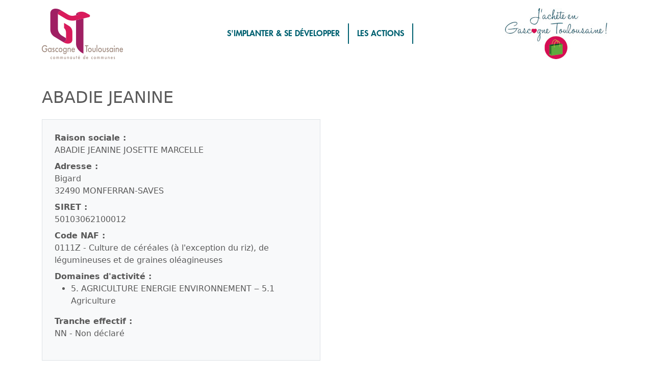

--- FILE ---
content_type: text/html; charset=UTF-8
request_url: https://entreprises.ccgascognetoulousaine.com/etablissements/2431-abadie-jeanine?page=2
body_size: 3428
content:

<!DOCTYPE html><html lang="fr">
<head>
    <meta charset="utf-8">
<meta name="viewport" content="width&#x3D;device-width,&#x20;initial-scale&#x3D;1.0">
<meta name="google-site-verification" content="BtjG1mzuIlBeTHM3M4u8aYCQxnlUZDYDKC-Y9aIGqQg">
<meta name="description" content="Bigard,&#x20;32490&#x20;MONFERRAN-SAVES">    <title>Gascogne Toulousaine - ABADIE JEANINE</title>    <link href="&#x2F;etablissements&#x2F;2431-abadie-jeanine" rel="canonical">
<link href="&#x2F;vendor&#x2F;cookie-consent.css" media="screen" rel="stylesheet" type="text&#x2F;css">
<link href="&#x2F;img&#x2F;favicon.png" rel="icon" type="image&#x2F;png">
<link href="&#x2F;vendor&#x2F;jquery-ui.css" media="screen" rel="stylesheet" type="text&#x2F;css">
<link href="&#x2F;scss&#x2F;index.scss" media="screen,&#x20;print" rel="stylesheet" type="text&#x2F;css">
<link href="&#x2F;vendor&#x2F;font-awesome.css" media="screen" rel="stylesheet" type="text&#x2F;css">
<link href="&#x2F;scss&#x2F;scroll-to-top.scss" media="screen" rel="stylesheet" type="text&#x2F;css">
<link href="https&#x3A;&#x2F;&#x2F;unpkg.com&#x2F;leaflet&#x40;1.4.0&#x2F;dist&#x2F;leaflet.css" media="screen" rel="stylesheet" type="text&#x2F;css" integrity="sha512-puBpdR0798OZvTTbP4A8Ix&#x2F;l&#x2B;A4dHDD0DGqYW6RQ&#x2B;9jxkRFclaxxQb&#x2F;SJAWZfWAkuyeQUytO7&#x2B;7N4QKrDh&#x2B;drA&#x3D;&#x3D;" crossorigin="">        <script  src="&#x2F;vendor&#x2F;cookie-consent.js"></script>
<script >
    //<!--
    document.addEventListener('DOMContentLoaded', function () {
    if (!('initCookieConsent' in window)) {
        return;
    }

    const cc = initCookieConsent();
    cc.run({"current_lang":"fr","autoclear_cookies":true,"page_scripts":true,"languages":{"fr":{"consent_modal":{"title":"Nous utilisons des cookies !","description":"Nous souhaitons analyser votre navigation. Si vous acceptez, vous nous autorisez \u00e0 d\u00e9poser un cookie \u00e0 des fins de mesure d'audience. <a href=\"\/cookies\" class=\"cc-link\">En savoir plus<\/a>","primary_btn":{"text":"J'accepte","role":"accept_all"},"secondary_btn":{"text":"Je refuse","role":"accept_necessary"}},"settings_modal":{"title":"Pr\u00e9f\u00e9rences de cookies","save_settings_btn":"Sauvegarder les pr\u00e9f\u00e9rences","accept_all_btn":"Tout accepter","reject_all_btn":"Tout rejeter","close_btn_label":"Fermer","blocks":[{"toggle":{"value":"necessary","enabled":true,"readonly":true}},{"toggle":{"value":"analytics","enabled":false,"readonly":false}}]}}}}    );
});
    //-->
</script>
<script  src="&#x2F;vendor&#x2F;jquery.js"></script>
<script  src="&#x2F;vendor&#x2F;jquery-ui.js"></script>
<script  src="&#x2F;vendor&#x2F;bootstrap.js"></script>
<script  src="&#x2F;ts&#x2F;application.ts"></script>
<script  src="&#x2F;ts&#x2F;offre-demande-emploi.ts"></script>
<script  src="&#x2F;js&#x2F;application.js"></script>
<script  src="&#x2F;ts&#x2F;data-belong-to.ts"></script>
<script type="text&#x2F;plain" data-cookiecategory="analytics">
    //<!--
    var _paq = window._paq = window._paq || [];
/* tracker methods like "setCustomDimension" should be called before "trackPageView" */
_paq.push(['trackPageView']);
_paq.push(['enableLinkTracking']);
(function () {
    var u = 'https://analytics.a6cmo.fr/';
    _paq.push(['setTrackerUrl', u + 'matomo.php']);
    _paq.push(['setSiteId', '45']);
    var d = document, g = d.createElement('script'), s = d.getElementsByTagName('script')[0];
    g.async = true;
    g.src = u + 'matomo.js';
    s.parentNode.insertBefore(g, s);
})();
    //-->
</script>
<script  src="&#x2F;ts&#x2F;scroll-to-top.ts"></script>
<script >
    //<!--
    var LOCATIONS_MAP=[{"id":"9fbe364c-34af-4713-a98c-35ffe2a4e787","title":"ABADIE JEANINE","lng":0,"lat":0,"lng3":43.622692,"lat3":0.951103,"adresse":"Bigard, 32490 MONFERRAN-SAVES","href":null}];
    //-->
</script>
<script  src="&#x2F;js&#x2F;location-map.js"></script>
<script  src="&#x2F;vendor&#x2F;handlebars.js"></script>
<script  src="&#x2F;ts&#x2F;handlebars-utils.ts"></script>
<script  integrity="sha512-QVftwZFqvtRNi0ZyCtsznlKSWOStnDORoefr1enyq5mVL4tmKB3S&#x2F;EnC3rRJcxCPavG10IcrVGSmPh6Qw5lwrg&#x3D;&#x3D;" crossorigin="" src="https&#x3A;&#x2F;&#x2F;unpkg.com&#x2F;leaflet&#x40;1.4.0&#x2F;dist&#x2F;leaflet.js"></script>
<script >
    //<!--
    $(document).ready(function(){initLocationMap_map()});
    //-->
</script></head>

<body class="entreprise-domain annuaire-entreprise-etab-route annuaire-entreprise-controller detail-action">


<nav class="navbar navbar-light navbar-expand-lg">
    <div class="container">
        <a class="navbar-brand" href="/"><img class="img-fluid" alt="Logo" src="/img/logo-ccgascogne.png"/></a>
        <button class="navbar-toggler" type="button" data-bs-toggle="collapse" data-bs-target="#mainNavbar">
            <span class="navbar-toggler-icon text-white"></span>
        </button>

        <div class="collapse navbar-collapse" id="mainNavbar">
                            <ul class="navbar-nav ms-auto">
                    <li class="nav-item">
                        <a target="_blank" class="nav-link"
                           href="https://www.ccgascognetoulousaine.com/entreprendre-simplanter/simplanter-se-developper/">
                            S'IMPLANTER & SE DÉVELOPPER
                        </a>
                    </li>
                    <li class="nav-item">
                        <a target="_blank" class="nav-link"
                           href="https://www.ccgascognetoulousaine.com/entreprendre-simplanter/les-actions-entreprendre/">
                            LES ACTIONS
                        </a>
                    </li>
                </ul>

                <ul class="navbar-nav ms-auto">
                    <li class="nav-item">
                        <a href="https://www.jacheteengascognetoulousaine.fr" target="_blank" class="nav-link">
                            <img src="/img/logo-jachete-en-gascogne-toulousaine.jpg" alt="picto_jachete" />
                        </a>
                    </li>
                </ul>
                    </div>
    </div>
</nav>

<main class="container py-4" id="content">
        
<div class="d-flex align-items-center my-3">
    <div>
            </div>

    <h1 class="text-body">
        ABADIE JEANINE    </h1>
</div>

<div class="row g-4">
    <div class="col-md">
        <div class="box-light h-100">
            <dl><dt>Raison sociale&nbsp;:</dt><dd>ABADIE JEANINE JOSETTE MARCELLE</dd><dt>Adresse&nbsp;:</dt><dd>Bigard<br />32490 MONFERRAN-SAVES</dd><dt>SIRET&nbsp;:</dt><dd>50103062100012</dd><dt>Code NAF&nbsp;:</dt><dd>0111Z - Culture de céréales (à l&#039;exception du riz), de légumineuses et de graines oléagineuses</dd><dt>Domaines d&#039;activité&nbsp;:</dt><dd>
    <ul>
                                    <li>5. AGRICULTURE ENERGIE ENVIRONNEMENT ‒ 5.1 Agriculture</li>
                        </ul>
</dd><dt>Tranche effectif&nbsp;:</dt><dd>NN - Non déclaré</dd></dl>
            <div class="text-center">
                            </div>
        </div>
    </div>

    <div class="col">
            </div>
</div>

<div class="my-3">
    <script id="marker-template" type="text/x-handlebars-template">
    <div class="location-map-info-window">
        <h3>
        {{#if href}}
            <a href="{{{href}}}">{{title}}</a>
        {{else}}
            {{title}}
        {{/if}}
        </h3>
        {{#if adresse }}
        <div class="location-map-marker-address">{{adresse}}</div>
        {{/if}}
    </div>
</script>

<div id="map" class="location-map location-map-map"></div></div>

<div class="text-center">
    <a class="btn&#x20;btn-primary" title="Retour&#x20;aux&#x20;r&#xE9;sultats" href="/etablissements?page=2">Retour aux résultats</a></div>
</main>

<footer class="bg-primary text-white">
    <div class="container">
        <div class="row">
            <div class="col-md py-4">
                <p>
                    <strong>Communauté de Communes de la Gascogne Toulousaine</strong><br />
                    Rue Louis Aygobère - Z.A. du Pont Peyrin<br />32 600 L’ISLE-JOURDAIN
                </p>
                <p>
                    <i class="fas fa-phone-rotary"></i>
                    <a href="tel:05 62 07 71 16" class="text-white">05 62 07 71 16</a><br />

                    <a href="https://www.ccgascognetoulousaine.com/" target="_blank" class="text-white">
                        https://www.ccgascognetoulousaine.com/
                    </a>
                </p>

                <a class="btn&#x20;btn-primary&#x20;border&#x20;border-white" title="NOUS&#x20;CONTACTER" href="mailto:deveco@ccgt.fr">NOUS CONTACTER</a>            </div>

            <div class="col-md text-center py-4">
                <h4>Nous suivre</h4>

                <div class="hstack justify-content-center gap-3">
                    <a href="https://www.linkedin.com/in/communaut%C3%A9-de-communes-de-la-gascogne-toulousaine/"
                       target="_blank">
                        <img src="/img/logo-linkedin.png" alt="Linkedin" class="img-fluid" />
                    </a>
                    <a href="https://www.facebook.com/Gascogne-Toulousaine-119952798070888" target="_blank">
                        <img src="/img/logo-facebook.png" alt="Facebook" class="img-fluid" />
                    </a>
                    <a href="https://twitter.com/GToulousaine" target="_blank">
                        <img src="/img/logo-twitter.png" alt="Twitter" class="img-fluid" />
                    </a>
                    <a href="https://www.instagram.com/gascognetoulousaine/" target="_blank">
                        <img src="/img/logo-instagram.png" alt="Instagram" class="img-fluid" />
                    </a>
                </div>

                <h4 class="mt-3">Newsletter</h4>
                <p>
                    Restez informés de l’actualité économique du territoire de
                    la Communauté de Communes en vous inscrivant à la
                    Newsletter&nbsp!
                </p>

                <a href="https://www.ccgascognetoulousaine.com/entreprendre-simplanter/des-outils-economiques/la-newsletter-economique/"
                   target="_blank" class="btn btn-primary border border-white">
                    Inscription
                </a>
            </div>

            <div class="col text-center">
                <img src="/img/carte.png" alt="carte" class="img-fluid" />
            </div>
        </div>
    </div>
</footer>
<script >
    //<!--
    function initLocationMap_map() {new LocationMap('osm', {"locationName":"LOCATIONS_MAP"}, {});}
    //-->
</script></body>
</html>


--- FILE ---
content_type: text/css;charset=UTF-8
request_url: https://entreprises.ccgascognetoulousaine.com/scss/scroll-to-top.scss
body_size: -177
content:
.scroll-to-top{position:fixed;z-index:99991;bottom:20px;right:20px;width:35px;height:35px;background-color:#212129;border-radius:3px;cursor:pointer}.scroll-to-top:before{content:"";position:absolute;top:-10px;bottom:-10px;left:-10px;right:-10px}.scroll-to-top:after{content:"";position:absolute;top:50%;left:50%;width:0;height:0;margin-top:-4px;margin-left:-6px;border-left:6px solid #fff0;border-right:6px solid #fff0;border-bottom:6px solid #fff}0

--- FILE ---
content_type: application/javascript; charset=utf-8
request_url: https://entreprises.ccgascognetoulousaine.com/ts/scroll-to-top.ts
body_size: 196
content:
(function(){const TOP_OFFSET_LIMIT=100;let isVisible=!1;const control=document.createElement("div");control.classList.add("scroll-to-top");control.style.opacity="0";function toggleControl(){const shouldBeVisible=window.scrollY>=TOP_OFFSET_LIMIT;if(shouldBeVisible&&!isVisible){control.style.opacity="1";isVisible=!0}else if(!shouldBeVisible&&isVisible){control.style.opacity="0";isVisible=!1}}
function scrollToTop(){window.scrollTo({top:0,left:0,behavior:"smooth",})}
window.addEventListener("scroll",toggleControl);control.addEventListener("click",scrollToTop);document.addEventListener("DOMContentLoaded",()=>{document.body.appendChild(control)})})()